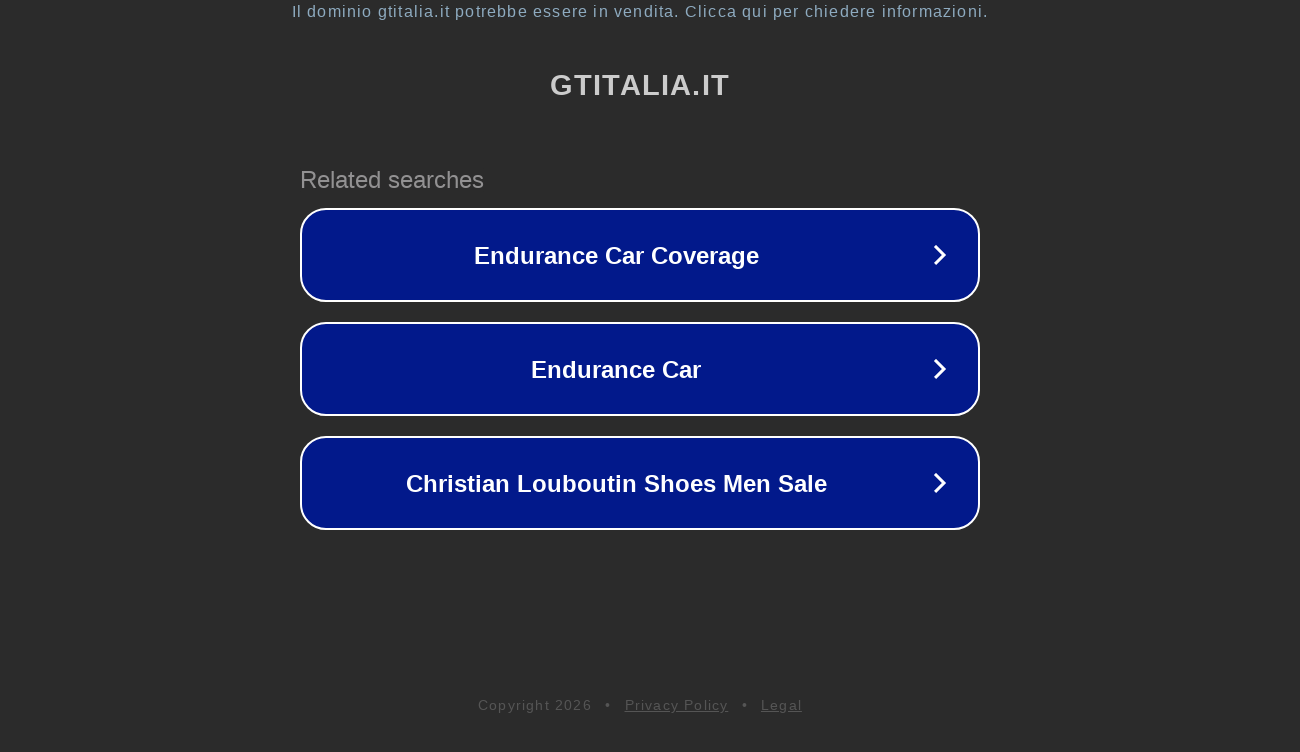

--- FILE ---
content_type: text/html; charset=utf-8
request_url: https://www.gtitalia.it/members/jean_togna/?s=9227fe753007e97c9f80d1091625a994
body_size: 1170
content:
<!doctype html>
<html data-adblockkey="MFwwDQYJKoZIhvcNAQEBBQADSwAwSAJBANDrp2lz7AOmADaN8tA50LsWcjLFyQFcb/P2Txc58oYOeILb3vBw7J6f4pamkAQVSQuqYsKx3YzdUHCvbVZvFUsCAwEAAQ==_z5gufceaTkOiKcdHM+Hy2skv+450CBp+Kl5p+VngAmo8VtM5OqCh0vYbCDzYZgd9hlBmri43VElJNr+uZcUWYg==" lang="en" style="background: #2B2B2B;">
<head>
    <meta charset="utf-8">
    <meta name="viewport" content="width=device-width, initial-scale=1">
    <link rel="icon" href="[data-uri]">
    <link rel="preconnect" href="https://www.google.com" crossorigin>
</head>
<body>
<div id="target" style="opacity: 0"></div>
<script>window.park = "eyJ1dWlkIjoiMDRiNzkyYzAtMmFjYS00NTI3LWJjOTMtZGE3ZDgwMThhMjQ2IiwicGFnZV90aW1lIjoxNzY5MDgyNDA1LCJwYWdlX3VybCI6Imh0dHBzOi8vd3d3Lmd0aXRhbGlhLml0L21lbWJlcnMvamVhbl90b2duYS8/[base64]";</script>
<script src="/bazasBkxm.js"></script>
</body>
</html>
